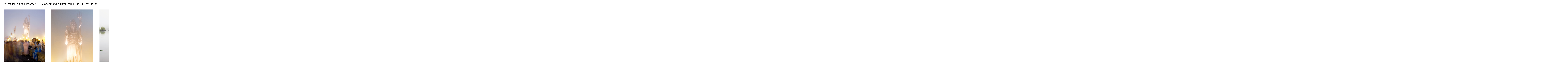

--- FILE ---
content_type: text/html; charset=utf-8
request_url: https://www.samuelzuder.com/09-mauritius
body_size: 7697
content:
<!DOCTYPE html>
<html lang='en'>
<head>
<meta content='text/html;charset=utf-8' http-equiv='Content-Type'>
<meta content='en' http-equiv='Content-Language'>

<meta content='width=device-width, height=device-height, user-scalable=no, initial-scale=1, maximum-scale=1' name='viewport'>
<meta content='yes' name='apple-mobile-web-app-capable'>
<meta content='translucent' name='apple-mobile-web-app-status-bar-style'>
<meta content='production' name='salon-environment'>
<meta content='//d1vq4hxutb7n2b.cloudfront.net' name='salon-image-host'>
<meta content='//d1vq4hxutb7n2b.cloudfront.net' name='salon-highres-image-host'>
<meta content='default' name='salon-mode'>
<meta content='true' name='salon-request-ssl'>

<link href='/images/sln-cstm-16.png' rel='icon' type='image/png'>
<!-- META-Tags, Title -->
<title>13 Mauritius
</title>
<link rel="icon" type="image/png" href="https://d1vq4hxutb7n2b.cloudfront.net/system/files/5b7c1d/f9342b82dcb80007d5/h_1024/favicon_256_256px.jpg" sizes="256x256">
<link rel="apple-touch-icon" sizes="180x180" href="https://d1vq4hxutb7n2b.cloudfront.net/system/files/5b7c1d/f9342b82dcb80007d5/h_1024/favicon_256_256px.jpg">
<meta name="description" content="Samuel Zuder is a photographer from Hamburg. Recent Book: Face to Faith" >
<!-- %meta{ :property => "og:site_name", :content => @custom_domain_user.custom_page_title } -->
<!-- %meta{ :property => "og:url",   :content => "http://#{request.host_with_port}/#{@page.slug}" } -->

<meta content='website' property='og:type'>
<meta content='' property='og:site_name'>
<meta content='' property='og:title'>
<meta content='http://www.samuelzuder.com/09-mauritius' property='og:url'>
<meta content='http://www.samuelzuder.com/system/files/5b23b0/32342b828991002683/facebook_preview_mauritius_001_.jpg' property='og:image'>

<!-- Style -->
<link href="//d1vq4hxutb7n2b.cloudfront.net/assets/frontend-5c76db9b40aa90473d2fd87196d7dda0.css" media="all" rel="stylesheet" type="text/css" />
<style id='custom_css'>body .navigation{position:fixed;background-color:#ffffff;font-family:Droid Sans Mono;font-weight:normal;padding-top:25px !important;padding-right:0px !important;padding-left:48px !important;font-size:24px;padding-bottom:25px !important;}body .navigation .navigation-link{background-color:transparent;}
body .navigation a{color:#000000;letter-spacing:1px;}
body .navigation a:hover{color:#acabab;}
body .navigation a.current{color:#000000;}
body .navigation .navigation-logo img{width:22px;}
body .navigation .navigation-logo-link{background-color:transparent;}
body .text-asset-content{color:#000000;font-family:PT Sans;font-size:12px;}body .text-asset-content a:hover{color:transparent;}
body .page-asset-container .image-asset-content{color:#000000;}body .page-asset-container .image-asset-content a{color:#000000;}
body .image-asset-content{font-family:PT Sans;text-align:center;color:#5b5a5a;}
body .image-asset-container .public-asset-info{background-color:#ffffff;}
 
.navigation-logo{padding-top:9px;}
 
 

</style>
<!-- JavaScript -->
<link href="//d1vq4hxutb7n2b.cloudfront.net/assets/vendor-8fdf96bcea3a52dd9c5aeb4862bcebb1.css" media="screen" rel="stylesheet" type="text/css" />
<link href="//d1vq4hxutb7n2b.cloudfront.net/assets/salon-legacy-aa994ac131ee2eae352be77c98ea529a.css" media="screen" rel="stylesheet" type="text/css" />
<script src="//d1vq4hxutb7n2b.cloudfront.net/assets/new-frontend-ba0a6d1f11172527351c367c0ecc82d5.js" type="text/javascript"></script>
  <script type="text/javascript">
    var analytics=analytics||[];
    analytics.load=function(e){
      var r=function(e){
        return function(){
          //console.log(e, arguments);
          //analytics.push([e].concat(Array.prototype.slice.call(arguments,0)))
          if(window._gaq && e === 'track') {
            window._gaq.push(['_trackEvent', 'user', arguments[0]])
          }

          if(window.fbq && e === 'track') {
            window.fbq('trackCustom', arguments[0])
          }
        }
      },
      i=["identify","track","trackLink","trackForm","trackClick","trackSubmit","pageview","ab","alias","ready"];
      for(var s=0;s<i.length;s++)analytics[i[s]]=r(i[s])
    };

    analytics.load("");
  </script>


</head>
<body class='enable-mobile-view' data-controller='page' data-custom-domain-user='samuelzuder' data-custom-page-title=''>
<div id='accessible-fallback'><div class='data' data-content='{"is_allowed_to_edit":false,"_id":"5b1e3703342b82833a000b3c","user_id":"52863a3f342b82624500043a","slug":"09-mauritius","position":16,"i18n":{"de":{"title":"13 Mauritius","caption":""}},"published":true,"hidden":true,"in_salon_index":false,"in_ja_salon_index":false,"apply_filter":false,"filter":{"pages":{"tagged_with_any":null},"assets":{"tagged_with_any":null}},"tags":"","favorite":null,"image_id":"5b23b032342b828991002683","image":{"_id":"5b23b032342b828991002683","_type":"Image","page_id":"5b1e3703342b82833a000b3c","file_width":488,"file_height":651,"file_filename":"mauritius_001_.jpg","slug":"mauritius_001_-jpg","file_base":"/system/files/5b23b0/32342b828991002683","links_to":"none://","open_new_tab":false,"title":"mauritius_001_.jpg"},"config":{"active_config":"dndconfig","dndconfig":{"dragging_enabled":false,"offset":{"x":0,"y":0}},"fixedwidthconfig":{"image_display_style":"w_small"},"fixedheightconfig":{"image_display_style":"h_small"},"masonryconfig":{},"strogalski":{"width":724,"big_ratio":1.6,"show_catpion":true,"show_title":true,"thumb_columns":4,"thumb_gap":"7px","thumb_ratio":1.49},"slideshow":{"width":724,"big_ratio":1.6,"show_title":true,"show_caption":true,"thumb_columns":6,"thumb_ratio":1.45,"thumb_gap":"5px"}},"css":"","custom_html":"","style":{},"properties":null,"world_coords":{"x":0,"y":0},"resources":[{"properties":null,"i18n":{"de":{"caption":"","copyright":"","source":""}},"tags":"","favorite":null,"updated_at":"2018-08-30T12:02:52Z","_id":"5b23b032342b828991002683","_type":"Image","page_id":"5b1e3703342b82833a000b3c","file_width":488,"file_height":651,"file_filename":"mauritius_001_.jpg","slug":"mauritius_001_-jpg","file_base":"/system/files/5b23b0/32342b828991002683","links_to":"none://","open_new_tab":false,"title":"mauritius_001_.jpg"},{"properties":null,"i18n":{"de":{"caption":"","copyright":"","source":""}},"tags":"","favorite":null,"updated_at":"2018-08-30T12:03:52Z","_id":"5b23b7a1342b82cdf100054c","_type":"Image","page_id":"5b1e3703342b82833a000b3c","file_width":488,"file_height":651,"file_filename":"mauritius_015_.jpg","slug":"mauritius_015_-jpg","file_base":"/system/files/5b23b7/a1342b82cdf100054c","links_to":"none://","open_new_tab":false,"title":"mauritius_015_.jpg"},{"properties":null,"i18n":{"de":{"caption":"","copyright":"","source":""}},"tags":"","favorite":null,"updated_at":"2018-08-30T12:03:52Z","_id":"5b23b7e0342b82cdf1000550","_type":"Image","page_id":"5b1e3703342b82833a000b3c","file_width":488,"file_height":651,"file_filename":"mauritius_016_.jpg","slug":"mauritius_016_-jpg","file_base":"/system/files/5b23b7/e0342b82cdf1000550","links_to":"none://","open_new_tab":false,"title":"mauritius_016_.jpg"},{"properties":null,"i18n":{"de":{"caption":"","copyright":"","source":""}},"tags":"","favorite":null,"updated_at":"2018-08-30T12:03:33Z","_id":"5b23b4b1342b828991002846","_type":"Image","page_id":"5b1e3703342b82833a000b3c","file_width":488,"file_height":651,"file_filename":"mauritius_008_.jpg","slug":"mauritius_008_-jpg","file_base":"/system/files/5b23b4/b1342b828991002846","links_to":"none://","open_new_tab":false,"title":"mauritius_008_.jpg"},{"properties":null,"i18n":{"de":{"caption":"","copyright":"","source":""}},"tags":"","favorite":null,"updated_at":"2018-08-30T12:03:04Z","_id":"5b23b0f2342b825c61000f9d","_type":"Image","page_id":"5b1e3703342b82833a000b3c","file_width":851,"file_height":650,"file_filename":"mauritius_005_.jpg","slug":"mauritius_005_-jpg","file_base":"/system/files/5b23b0/f2342b825c61000f9d","links_to":"none://","open_new_tab":false,"title":"mauritius_005_.jpg"},{"properties":null,"i18n":{"de":{"caption":"","copyright":"","source":""}},"tags":"","favorite":null,"updated_at":"2018-08-30T12:04:33Z","_id":"5b23b9ab342b8257e0000151","_type":"Image","page_id":"5b1e3703342b82833a000b3c","file_width":871,"file_height":650,"file_filename":"mauritius_024_.jpg","slug":"mauritius_024_-jpg","file_base":"/system/files/5b23b9/ab342b8257e0000151","links_to":"none://","open_new_tab":false,"title":"mauritius_024_.jpg"},{"properties":null,"i18n":{"de":{"caption":"","copyright":"","source":""}},"tags":"","favorite":null,"updated_at":"2018-08-30T12:02:52Z","_id":"5b23b033342b8257e0000105","_type":"Image","page_id":"5b1e3703342b82833a000b3c","file_width":495,"file_height":650,"file_filename":"mauritius_002_.jpg","slug":"mauritius_002_-jpg","file_base":"/system/files/5b23b0/33342b8257e0000105","links_to":"none://","open_new_tab":false,"title":"mauritius_002_.jpg"},{"properties":null,"i18n":{"de":{"caption":"","copyright":"","source":""}},"tags":"","favorite":null,"updated_at":"2018-08-30T12:02:55Z","_id":"5b23b035342b825c61000f6a","_type":"Image","page_id":"5b1e3703342b82833a000b3c","file_width":857,"file_height":650,"file_filename":"mauritius_003_.jpg","slug":"mauritius_003_-jpg","file_base":"/system/files/5b23b0/35342b825c61000f6a","links_to":"none://","open_new_tab":false,"title":"mauritius_003_.jpg"},{"properties":null,"i18n":{"de":{"caption":"","copyright":"","source":""}},"tags":"","favorite":null,"updated_at":"2018-08-30T12:03:56Z","_id":"5b23b7e3342b828991002971","_type":"Image","page_id":"5b1e3703342b82833a000b3c","file_width":867,"file_height":650,"file_filename":"mauritius_017_.jpg","slug":"mauritius_017_-jpg","file_base":"/system/files/5b23b7/e3342b828991002971","links_to":"none://","open_new_tab":false,"title":"mauritius_017_.jpg"},{"properties":null,"i18n":{"de":{"caption":"","copyright":"","source":""}},"tags":"","favorite":null,"updated_at":"2018-08-30T12:04:30Z","_id":"5b23b945342b825c6100117d","_type":"Image","page_id":"5b1e3703342b82833a000b3c","file_width":867,"file_height":650,"file_filename":"mauritius_023_.jpg","slug":"mauritius_023_-jpg","file_base":"/system/files/5b23b9/45342b825c6100117d","links_to":"none://","open_new_tab":false,"title":"mauritius_023_.jpg"},{"properties":null,"i18n":{"de":{"caption":"","copyright":"","source":""}},"tags":"","favorite":null,"updated_at":"2018-08-30T12:03:46Z","_id":"5b23b79f342b82899100295e","_type":"Image","page_id":"5b1e3703342b82833a000b3c","file_width":479,"file_height":650,"file_filename":"mauritius_014_.jpg","slug":"mauritius_014_-jpg","file_base":"/system/files/5b23b7/9f342b82899100295e","links_to":"none://","open_new_tab":false,"title":"mauritius_014_.jpg"},{"properties":null,"i18n":{"de":{"caption":"","copyright":"","source":""}},"tags":"","favorite":null,"updated_at":"2018-08-30T12:03:22Z","_id":"5b23b390342b825c61001041","_type":"Image","page_id":"5b1e3703342b82833a000b3c","file_width":507,"file_height":649,"file_filename":"mauritius_007_.jpg","slug":"mauritius_007_-jpg","file_base":"/system/files/5b23b3/90342b825c61001041","links_to":"none://","open_new_tab":false,"title":"mauritius_007_.jpg"},{"properties":null,"i18n":{"de":{"caption":"","copyright":"","source":""}},"tags":"","favorite":null,"updated_at":"2018-08-30T12:03:06Z","_id":"5b23b38f342b825c61001040","_type":"Image","page_id":"5b1e3703342b82833a000b3c","file_width":867,"file_height":650,"file_filename":"mauritius_006_.jpg","slug":"mauritius_006_-jpg","file_base":"/system/files/5b23b3/8f342b825c61001040","links_to":"none://","open_new_tab":false,"title":"mauritius_006_.jpg"},{"properties":null,"i18n":{"de":{"caption":"","copyright":"","source":""}},"tags":"","favorite":null,"updated_at":"2018-08-30T12:04:28Z","_id":"5b23b864342b828991002998","_type":"Image","page_id":"5b1e3703342b82833a000b3c","file_width":825,"file_height":650,"file_filename":"mauritius_020_.jpg","slug":"mauritius_020_-jpg","file_base":"/system/files/5b23b8/64342b828991002998","links_to":"none://","open_new_tab":false,"title":"mauritius_020_.jpg"},{"properties":null,"i18n":{"de":{"caption":"","copyright":"","source":""}},"tags":"","favorite":null,"updated_at":"2018-08-30T12:04:33Z","_id":"5b23af86342b82899100263b","_type":"Image","page_id":"5b1e3703342b82833a000b3c","file_width":62,"file_height":40,"file_filename":"Braille_Samuel_Transparent_hochA.jpg","slug":"braille-samuel-transparent_hocha-jpg","file_base":"/system/files/5b23af/86342b82899100263b","links_to":"samuel-zuder","open_new_tab":false,"title":"Braille Samuel Transparent_hochA.jpg"},{"properties":null,"i18n":{"de":{"caption":"","copyright":"","source":""}},"tags":"","favorite":null,"updated_at":"2018-08-30T12:04:28Z","_id":"5b23b860342b825c6100114a","_type":"Image","page_id":"5b1e3703342b82833a000b3c","file_width":525,"file_height":649,"file_filename":"mauritius_018_.jpg","slug":"mauritius_018_-jpg","file_base":"/system/files/5b23b8/60342b825c6100114a","links_to":"none://","open_new_tab":false,"title":"mauritius_018_.jpg"},{"properties":null,"i18n":{"de":{"caption":"","copyright":"","source":""}},"tags":"","favorite":null,"updated_at":"2018-08-30T12:04:25Z","_id":"5b23b943342b82cdf100056b","_type":"Image","page_id":"5b1e3703342b82833a000b3c","file_width":480,"file_height":650,"file_filename":"mauritius_021_.jpg","slug":"mauritius_021_-jpg","file_base":"/system/files/5b23b9/43342b82cdf100056b","links_to":"none://","open_new_tab":false,"title":"mauritius_021_.jpg"},{"properties":null,"i18n":{"de":{"caption":"","copyright":"","source":""}},"tags":"","favorite":null,"updated_at":"2018-08-30T12:03:04Z","_id":"5b23b269342b82cdf10004e1","_type":"Image","page_id":"5b1e3703342b82833a000b3c","file_width":858,"file_height":650,"file_filename":"mauritius_004_.jpg","slug":"mauritius_004_-jpg-1","file_base":"/system/files/5b23b2/69342b82cdf10004e1","links_to":"none://","open_new_tab":false,"title":"mauritius_004_.jpg"},{"properties":null,"i18n":{"de":{"caption":"","copyright":"","source":""}},"tags":"","favorite":null,"updated_at":"2018-08-30T12:04:25Z","_id":"5b23b946342b825c6100117e","_type":"Image","page_id":"5b1e3703342b82833a000b3c","file_width":867,"file_height":650,"file_filename":"mauritius_022_.jpg","slug":"mauritius_022_-jpg","file_base":"/system/files/5b23b9/46342b825c6100117e","links_to":"none://","open_new_tab":false,"title":"mauritius_022_.jpg"},{"properties":null,"i18n":{"de":{"caption":"","copyright":"","source":""}},"tags":"","favorite":null,"updated_at":"2018-08-30T12:03:30Z","_id":"5b23b5ee342b8289910028c0","_type":"Image","page_id":"5b1e3703342b82833a000b3c","file_width":488,"file_height":651,"file_filename":"mauritius_009_.jpg","slug":"mauritius_009_-jpg","file_base":"/system/files/5b23b5/ee342b8289910028c0","links_to":"none://","open_new_tab":false,"title":"mauritius_009_.jpg"},{"properties":null,"i18n":{"de":{"caption":"","copyright":"","source":""}},"tags":"","favorite":null,"updated_at":"2018-08-30T12:03:33Z","_id":"5b23b5ef342b825c610010d2","_type":"Image","page_id":"5b1e3703342b82833a000b3c","file_width":865,"file_height":650,"file_filename":"mauritius_010_.jpg","slug":"mauritius_010_-jpg","file_base":"/system/files/5b23b5/ef342b825c610010d2","links_to":"none://","open_new_tab":false,"title":"mauritius_010_.jpg"},{"properties":null,"i18n":{"de":{"caption":"","copyright":"","source":""}},"tags":"","favorite":null,"updated_at":"2018-08-30T12:04:07Z","_id":"5b23b862342b828991002997","_type":"Image","page_id":"5b1e3703342b82833a000b3c","file_width":867,"file_height":650,"file_filename":"mauritius_019_.jpg","slug":"mauritius_019_-jpg","file_base":"/system/files/5b23b8/62342b828991002997","links_to":"none://","open_new_tab":false,"title":"mauritius_019_.jpg"},{"properties":null,"i18n":{"de":{"caption":"","copyright":"","source":""}},"tags":"","favorite":null,"updated_at":"2018-08-30T12:03:40Z","_id":"5b23b5f1342b82cdf100052e","_type":"Image","page_id":"5b1e3703342b82833a000b3c","file_width":867,"file_height":650,"file_filename":"mauritius_011_.jpg","slug":"mauritius_011_-jpg","file_base":"/system/files/5b23b5/f1342b82cdf100052e","links_to":"none://","open_new_tab":false,"title":"mauritius_011_.jpg"},{"properties":null,"i18n":{"de":{"caption":"","copyright":"","source":""}},"tags":"","favorite":null,"updated_at":"2018-08-30T12:03:40Z","_id":"5b23b707342b825c61001106","_type":"Image","page_id":"5b1e3703342b82833a000b3c","file_width":490,"file_height":650,"file_filename":"mauritius_012_.jpg","slug":"mauritius_012_-jpg","file_base":"/system/files/5b23b7/07342b825c61001106","links_to":"none://","open_new_tab":false,"title":"mauritius_012_.jpg"},{"properties":null,"i18n":{"de":{"caption":"","copyright":"","source":""}},"tags":"","favorite":null,"updated_at":"2018-08-30T12:03:40Z","_id":"5b23b75e342b825c61001114","_type":"Image","page_id":"5b1e3703342b82833a000b3c","file_width":879,"file_height":650,"file_filename":"mauritius_013_.jpg","slug":"mauritius_013_-jpg","file_base":"/system/files/5b23b7/5e342b825c61001114","links_to":"none://","open_new_tab":false,"title":"mauritius_013_.jpg"},{"properties":null,"i18n":{"de":{"content":"&lt;p&gt;Mauritius - where Krishna, Mohammad, Buddha and Jesus live in peaceful harmony&lt;/p&gt;\n&lt;p&gt;Vital Magazine&lt;/p&gt;","content_type":"html"}},"tags":"","favorite":null,"updated_at":"2018-08-30T12:02:39Z","_id":"5b23af96342b828991002641","_type":"Text","page_id":"5b1e3703342b82833a000b3c"}],"assets":[{"model_id":"5b23b032342b828991002683","model_type":"image","page_id":"5b1e3703342b82833a000b3c","position":11,"list_index":24,"layoutdata":{"masonryconfig":{"display_style":"w_medium"},"dndconfig":{"display_style":"original"}},"style":{},"coords":{"x":-16,"y":11},"display_style":"w_small"},{"model_id":"5b23b7a1342b82cdf100054c","model_type":"image","page_id":"5b1e3703342b82833a000b3c","position":76,"list_index":10,"layoutdata":{"masonryconfig":{"display_style":"w_medium"},"dndconfig":{"display_style":"original"}},"style":{},"coords":{"x":10452,"y":11},"display_style":"w_small"},{"model_id":"5b23b7e0342b82cdf1000550","model_type":"image","page_id":"5b1e3703342b82833a000b3c","position":81,"list_index":11,"layoutdata":{"masonryconfig":{"display_style":"w_medium"},"dndconfig":{"display_style":"original"}},"style":{},"coords":{"x":11011,"y":11},"display_style":"w_small"},{"model_id":"5b23b4b1342b828991002846","model_type":"image","page_id":"5b1e3703342b82833a000b3c","position":62,"list_index":16,"layoutdata":{"masonryconfig":{"display_style":"w_extra_small"},"dndconfig":{"display_style":"original"}},"style":{},"coords":{"x":6892,"y":11},"display_style":"w_small"},{"model_id":"5b23b0f2342b825c61000f9d","model_type":"image","page_id":"5b1e3703342b82833a000b3c","position":34,"list_index":21,"layoutdata":{"masonryconfig":{"display_style":"w_extra_small"},"dndconfig":{"display_style":"original"}},"style":{},"coords":{"x":2035,"y":11},"display_style":"w_small"},{"model_id":"5b23b9ab342b8257e0000151","model_type":"image","page_id":"5b1e3703342b82833a000b3c","position":110,"list_index":2,"layoutdata":{"masonryconfig":{"display_style":"w_medium"},"dndconfig":{"display_style":"original"}},"style":{},"coords":{"x":17358,"y":11},"display_style":"w_small"},{"model_id":"5b23b033342b8257e0000105","model_type":"image","page_id":"5b1e3703342b82833a000b3c","position":17,"list_index":25,"layoutdata":{"masonryconfig":{"display_style":"w_extra_small"},"dndconfig":{"display_style":"original"}},"style":{},"coords":{"x":540,"y":11},"display_style":"w_small"},{"model_id":"5b23b035342b825c61000f6a","model_type":"image","page_id":"5b1e3703342b82833a000b3c","position":35,"list_index":23,"layoutdata":{"masonryconfig":{"display_style":"w_medium"},"dndconfig":{"display_style":"original"}},"style":{},"coords":{"x":2956,"y":11},"display_style":"w_small"},{"model_id":"5b23b7e3342b828991002971","model_type":"image","page_id":"5b1e3703342b82833a000b3c","position":82,"list_index":9,"layoutdata":{"masonryconfig":{"display_style":"w_extra_small"},"dndconfig":{"display_style":"original"}},"style":{},"coords":{"x":11568,"y":11},"display_style":"w_small"},{"model_id":"5b23b945342b825c6100117d","model_type":"image","page_id":"5b1e3703342b82833a000b3c","position":105,"list_index":3,"layoutdata":{"masonryconfig":{"display_style":"w_extra_small"},"dndconfig":{"display_style":"original"}},"style":{},"coords":{"x":15485,"y":11},"display_style":"w_small"},{"model_id":"5b23b79f342b82899100295e","model_type":"image","page_id":"5b1e3703342b82833a000b3c","position":75,"list_index":12,"layoutdata":{"masonryconfig":{"display_style":"w_medium"},"dndconfig":{"display_style":"original"}},"style":{},"coords":{"x":9902,"y":11},"display_style":"w_small"},{"model_id":"5b23b390342b825c61001041","model_type":"image","page_id":"5b1e3703342b82833a000b3c","position":43,"list_index":19,"layoutdata":{"masonryconfig":{"display_style":"w_medium"},"dndconfig":{"display_style":"original"}},"style":{},"coords":{"x":4820,"y":11},"display_style":"w_small"},{"model_id":"5b23b38f342b825c61001040","model_type":"image","page_id":"5b1e3703342b82833a000b3c","position":40,"list_index":20,"layoutdata":{"masonryconfig":{"display_style":"w_small"},"dndconfig":{"display_style":"original"}},"style":{},"coords":{"x":3883,"y":11},"display_style":"w_small"},{"model_id":"5b23b864342b828991002998","model_type":"image","page_id":"5b1e3703342b82833a000b3c","position":96,"list_index":5,"layoutdata":{"masonryconfig":{"display_style":"w_medium"},"dndconfig":{"display_style":"original"}},"style":{},"coords":{"x":13101,"y":11},"display_style":"w_small"},{"model_id":"5b23af86342b82899100263b","model_type":"image","page_id":"5b1e3703342b82833a000b3c","position":111,"list_index":1,"layoutdata":{"masonryconfig":{"display_style":"w_extra_small"},"dndconfig":{"display_style":"original"}},"style":{},"coords":{"x":18254,"y":625},"display_style":"w_small"},{"model_id":"5b23b860342b825c6100114a","model_type":"image","page_id":"5b1e3703342b82833a000b3c","position":91,"list_index":6,"layoutdata":{"masonryconfig":{"display_style":"w_small"},"dndconfig":{"display_style":"original"}},"style":{},"coords":{"x":12505,"y":11},"display_style":"w_small"},{"model_id":"5b23b943342b82cdf100056b","model_type":"image","page_id":"5b1e3703342b82833a000b3c","position":104,"list_index":4,"layoutdata":{"masonryconfig":{"display_style":"w_medium"},"dndconfig":{"display_style":"original"}},"style":{},"coords":{"x":14936,"y":11},"display_style":"w_small"},{"model_id":"5b23b269342b82cdf10004e1","model_type":"image","page_id":"5b1e3703342b82833a000b3c","position":33,"list_index":22,"layoutdata":{"masonryconfig":{"display_style":"w_medium"},"dndconfig":{"display_style":"original"}},"style":{},"coords":{"x":1106,"y":11},"display_style":"w_small"},{"model_id":"5b23b946342b825c6100117e","model_type":"image","page_id":"5b1e3703342b82833a000b3c","position":106,"list_index":7,"layoutdata":{"masonryconfig":{"display_style":"w_small"},"dndconfig":{"display_style":"original"}},"style":{},"coords":{"x":16422,"y":11},"display_style":"w_small"},{"model_id":"5b23b5ee342b8289910028c0","model_type":"image","page_id":"5b1e3703342b82833a000b3c","position":112,"list_index":18,"layoutdata":{"masonryconfig":{"display_style":"w_extra_small"},"dndconfig":{"display_style":"original"}},"style":{},"coords":{"x":5398,"y":11},"display_style":"w_small"},{"model_id":"5b23b5ef342b825c610010d2","model_type":"image","page_id":"5b1e3703342b82833a000b3c","position":61,"list_index":17,"layoutdata":{"masonryconfig":{"display_style":"w_small"},"dndconfig":{"display_style":"original"}},"style":{},"coords":{"x":5957,"y":11},"display_style":"w_small"},{"model_id":"5b23b862342b828991002997","model_type":"image","page_id":"5b1e3703342b82833a000b3c","position":97,"list_index":8,"layoutdata":{"masonryconfig":{"display_style":"w_medium"},"dndconfig":{"display_style":"original"}},"style":{},"coords":{"x":13998,"y":11},"display_style":"w_small"},{"model_id":"5b23b5f1342b82cdf100052e","model_type":"image","page_id":"5b1e3703342b82833a000b3c","position":71,"list_index":14,"layoutdata":{"masonryconfig":{"display_style":"w_extra_small"},"dndconfig":{"display_style":"original"}},"style":{},"coords":{"x":8012,"y":11},"display_style":"w_small"},{"model_id":"5b23b707342b825c61001106","model_type":"image","page_id":"5b1e3703342b82833a000b3c","position":67,"list_index":13,"layoutdata":{"masonryconfig":{"display_style":"w_extra_small"},"dndconfig":{"display_style":"original"}},"style":{},"coords":{"x":7452,"y":11},"display_style":"w_small"},{"model_id":"5b23b75e342b825c61001114","model_type":"image","page_id":"5b1e3703342b82833a000b3c","position":72,"list_index":15,"layoutdata":{"masonryconfig":{"display_style":"w_extra_small"},"dndconfig":{"display_style":"original"}},"style":{},"coords":{"x":8952,"y":11},"display_style":"w_small"},{"model_id":"5b23af96342b828991002641","model_type":"text","page_id":"5b1e3703342b82833a000b3c","position":12,"list_index":26,"layoutdata":{"dndconfig":{"display_style":"w_extra_large"},"masonryconfig":{"display_style":"w_large"}},"style":{"background-color":"transparent","font-family":"PT Sans","font-size":"12px","color":"#000000","font-weight":"normal","line-height":"0em","text-align":"left"},"coords":{"x":-37,"y":679}}],"user":{"_id":"52863a3f342b82624500043a","username":"samuelzuder","display_name":"SAMUEL ZUDER PHOTOGRAPHY  ","style":{".navigation":{"position":"fixed","background-color":"#ffffff",".navigation-link":{"background-color":"transparent"},"font-family":"Droid Sans Mono","font-weight":"normal","a":{"color":"#000000","letter-spacing":"1px"},"a:hover":{"color":"#acabab","background-color":""},"a.current":{"background-color":"","color":"#000000"},".navigation-logo":{"img":{"width":"22px","height":" "}},"padding-top":"25px !important","padding-right":"0px !important","padding-left":"48px !important",".navigation-logo-link":{"background-color":"transparent"},"font-size":"24px","padding-bottom":"25px !important"},".text-asset-content":{"a:hover":{"color":"transparent"},"color":"#000000","a":{"color":""},"font-family":"PT Sans","background-color":"","font-size":"12px"},".page-asset-container":{".image-asset-content":{"color":"#000000","a":{"color":"#000000"},"a:hover":{"color":""}}},".image-asset-content":{"font-family":"PT Sans","font-size":"","line-height":"","text-align":"center","color":"#5b5a5a","font-weight":""},".image-asset-container":{".public-asset-info":{"background-color":"#ffffff"}}},"website":null,"footer_text":"","custom_html":"","plan":"premium","sponsored":false,"email_md5":"d3d4422bc56454bcc8d0aaca7f33851f","features":["public-asset-info","password"],"languages":"de,en","css":"/*\nCSS styles in this tab apply only to desktop and tablet view\n*/\n\n.navigation {\n  //display: none;\n}\n\n.navigation-logo {\n padding-top: 9px;\n}\n\n.navigation-logo a {\n\n}\n\n.navigation-logo a:hover {\n\n}\n\n.navigation-item-list {\n  //display: none;\n \n}\n\n.navigation-item {\n  //pointer-events: auto;\n}\n\n.navigation-link {\n //pointer-events: none !important;\n}\n\n.navigation-link a {\n\n}\n\n.navigation-link.current {\n\n}\n\n/* Slideshow Navigation */\n.navigation-detail {\n  .navigation-logo-image-link {\n    img {\n      //width: 100px;\n    }\n  }\n\n  .navigation-item-list {\n\n  }\n\n  .image-counter {\n    //color: #222;\n    //font-weight: bold !important;\n    //letter-spacing: .5em;\n    //text-align: left;\n    //position: fixed;\n    //top: 190px;\n    //left: 100px;\n  }\n}\n\n/* Hide custom HTML in Slideshow */\n.slideshow-active #custom_html {\n\t// display: none;\n}\n\n#content {\n  //width: 90%;\n  //min-width: 960px !important;\n  //margin: auto auto;\n  //height: 2000px;\n  //padding-left: 200px;\n  //padding-top: 100px;\n}\n\n.image-asset-content {\n\n}\n\n.text-asset-content {\n  a {\n    //text-decoration: underline;\n  }\n\n  a:hover {\n\n  }\n\n  h2 {\n\n  }\n\n  p {\n\n  }\n\n  li {\n\n  }\n}\n\n.public-asset-info {\n  //font-family: \"Helvetica\";\n\n  .image-caption {\n    //font-size: 17px !important;\n    //font-weight: bold;\n    //color: #000;\n    //height: 30px;\n  }\n\n  .image-copyright {\n    //font-size: 12px !important;\n    //font-weight: bold;\n    //line-height: 16px;\n  }\n\n  .image-source {\n    //font-size: 12px !important;\n    //font-weight: normal;\n    //line-height: 16px;\n  }\n\n  .page-title {\n    //font-size: 17px !important;\n    //font-weight: bold;\n    //color: #000;\n    //height: 30px;\n  }\n\n  .page-caption {\n    //font-size: 17px !important;\n    //font-weight: bold;\n    //color: #000;\n    //height: 30px;\n  }\n}\n\n\n","css_mobile":"/*\nCSS styles in this tab apply only to smart phone view\n*/\n\n.navigation {\n  // background: #fff !important;\n}\n\n.navigation-logo {\n  //margin-bottom: 20px;\n  //background: transparent !important;\n   text-align: left !important;\n  img {\n    width: 40px !important;\n  }\n}\n\n.navigation-item {\n  //text-align: center;\n  font-size: 18px !important;\n  width: 90vw !important;\n}\n\n.navigation-link-text {\n  \n   //background: #f00;\n  white-space: pre-wrap !important;\n}\n\n.mobile-nav-open {\n  /* push content down */\n  .navigation {\n   //height: 100vh;\n  }\n}\n\n/* Fixed Navigation  */\n#navigation-toggle-wrapper {\n  //position: fixed;\n  //top: 0;\n  //right: 0;\n  //z-index: 99999;\n}\n\n\n/*  Content  */\n\n#content {\n  //padding-top: 100px !important;\n}\n\n.image-asset-content {\n  //margin-bottom: 20px;\n}\n\n.text-asset-content {\n  //padding: 0px 0px 0px 0px;\n  //background: #000;\n\n  h1 {\n    //font-size: 1.3em\n  }\n\n  h2 {\n    //font-size: 1.2em\n  }\n\n  p {\n    -webkit-hyphens: auto;\n    //font-size: 1 em;\n    //color: #999999;\n  }\n}\n\n.public-asset-info {\n  //font-size: 14px;\n}\n\n/* custom html  */\n\n/* disable global custom html */\n#footer {\n  //display: none;\n}\n\n/* disable page custom html */\n#custom_html {\n  //display: none;\n}\n\n\n\n/* Slideshow */\n\n.pswp {\n  //background: black;\n}\n\n.pswp__ui {\n  //font-family: \"Helvetica\";\n  //color: #fff;\n}\n\n.pswp__counter {\n  //font-size: 12px !important;\n}\n\n.pswp__button {\n  //close button\n  //color: #0f0;\n}\n\n.pswp__caption {\n  //width: 100%;\n  //color: #fff;\n  //text-align: center;\n}\n\n\n\n/* Disable sandwich and show flat navigation */\n/*\n.navigation.navigation-page {\n        .navigation-items {\n          display: block !important;\n          position: static;\n        }\n\n      .navigation-logo-image-link, .navigation-logo-link {\n          margin-top: 40px;\n      }\n }\n\n#navigation-toggle-wrapper {\n        display: none !important;\n}\n*/\n","css_shared":"/*\nCSS styles in this tab apply to desktop, tablet and smart phone view\n*/\n\n","properties":{"nav":{"orientation":"h","logo_link":"","logo":"/system/files/5b8fc5/fb342b8289fa00304e/favicon_256_256px.jpg"},"toolbar":{"v_align":"bottom","h_align":"right","style":"bottom:148.25px; right:433.75px;","horizontal":true},"enable_mobile_view":true},"start_page":"samuel-zuder","public_pages":[{"_id":"5a9948d6342b827d80001244","user_id":"52863a3f342b82624500043a","slug":"samuel-zuder","position":0,"i18n":{"de":{"title":"SAMUEL ZUDER PHOTOGRAPHY | CONTACT@SAMUELZUDER.COM | +49 171 533 17 91","caption":" "}},"published":true,"hidden":false,"in_salon_index":true,"in_ja_salon_index":false,"apply_filter":false,"filter":{"pages":{"tagged_with_any":null},"assets":{"tagged_with_any":null}},"tags":"","favorite":null,"image_id":"5b192c60342b82cd65001bf1","image":{"_id":"5b192c60342b82cd65001bf1","_type":"Image","page_id":"5a9948d6342b827d80001244","file_width":516,"file_height":650,"file_filename":"mount_kailash_tibet_018.jpg","slug":"mount_kailash_tibet_018-jpg","file_base":"/system/files/5b192c/60342b82cd65001bf1","links_to":"face-to-faith-mount-kailash","open_new_tab":false,"title":"mount_kailash_tibet_018.jpg"}}]}}' data-path='/samuelzuder/09-mauritius'></div>

</div>
<div id='customizable'>
<div id='navigation'>
<div id='navigation-toggle-wrapper'></div>



<div class='navigation navigation-page '>



  <div class='navigation-logo'>
    <a class='navigation-logo-link' href='/'>
      <span class='navigation-link-text'>SAMUEL ZUDER PHOTOGRAPHY  </span>
    </a>
  </div>

  <ul class='navigation-items navigation-item-list mobile-hidden'>
      <li data-slug='samuel-zuder' class='navigation-item'><a class='navigation-link' href='samuel-zuder'><span class='navigation-link-text'>SAMUEL ZUDER PHOTOGRAPHY | CONTACT@SAMUELZUDER.COM | +49 171 533 17 91</span></a></li>
  </ul>

</div>

</div>
<div id='content'></div>
<noscript>
<div class='noscript clearfix'>
<h1>SAMUEL ZUDER PHOTOGRAPHY  </h1>
<h2>13 Mauritius</h2>
<h3></h3>
<p>Mauritius - where Krishna, Mohammad, Buddha and Jesus live in peaceful harmony</p>

<p>Vital Magazine</p>

<p>
<img alt='' src='/system/files/5b23b0/33342b8257e0000105/w_medium_mauritius_002_.jpg'>
</p>

<p>
<img alt='' src='/system/files/5b23b0/32342b828991002683/w_medium_mauritius_001_.jpg'>
</p>

<p>
<img alt='' src='/system/files/5b23b0/35342b825c61000f6a/w_medium_mauritius_003_.jpg'>
</p>

<p>
<img alt='' src='/system/files/5b23b2/69342b82cdf10004e1/w_medium_mauritius_004_.jpg'>
</p>

<p>
<img alt='' src='/system/files/5b23b0/f2342b825c61000f9d/w_medium_mauritius_005_.jpg'>
</p>

<p>
<img alt='' src='/system/files/5b23b3/8f342b825c61001040/w_medium_mauritius_006_.jpg'>
</p>

<p>
<img alt='' src='/system/files/5b23b3/90342b825c61001041/w_medium_mauritius_007_.jpg'>
</p>

<p>
<img alt='' src='/system/files/5b23b5/ee342b8289910028c0/w_medium_mauritius_009_.jpg'>
</p>

<p>
<img alt='' src='/system/files/5b23b5/ef342b825c610010d2/w_medium_mauritius_010_.jpg'>
</p>

<p>
<img alt='' src='/system/files/5b23b4/b1342b828991002846/w_medium_mauritius_008_.jpg'>
</p>

<p>
<img alt='' src='/system/files/5b23b7/5e342b825c61001114/w_medium_mauritius_013_.jpg'>
</p>

<p>
<img alt='' src='/system/files/5b23b5/f1342b82cdf100052e/w_medium_mauritius_011_.jpg'>
</p>

<p>
<img alt='' src='/system/files/5b23b7/07342b825c61001106/w_medium_mauritius_012_.jpg'>
</p>

<p>
<img alt='' src='/system/files/5b23b7/9f342b82899100295e/w_medium_mauritius_014_.jpg'>
</p>

<p>
<img alt='' src='/system/files/5b23b7/e0342b82cdf1000550/w_medium_mauritius_016_.jpg'>
</p>

<p>
<img alt='' src='/system/files/5b23b7/a1342b82cdf100054c/w_medium_mauritius_015_.jpg'>
</p>

<p>
<img alt='' src='/system/files/5b23b7/e3342b828991002971/w_medium_mauritius_017_.jpg'>
</p>

<p>
<img alt='' src='/system/files/5b23b8/62342b828991002997/w_medium_mauritius_019_.jpg'>
</p>

<p>
<img alt='' src='/system/files/5b23b9/46342b825c6100117e/w_medium_mauritius_022_.jpg'>
</p>

<p>
<img alt='' src='/system/files/5b23b8/60342b825c6100114a/w_medium_mauritius_018_.jpg'>
</p>

<p>
<img alt='' src='/system/files/5b23b8/64342b828991002998/w_medium_mauritius_020_.jpg'>
</p>

<p>
<img alt='' src='/system/files/5b23b9/43342b82cdf100056b/w_medium_mauritius_021_.jpg'>
</p>

<p>
<img alt='' src='/system/files/5b23b9/45342b825c6100117d/w_medium_mauritius_023_.jpg'>
</p>

<p>
<img alt='' src='/system/files/5b23b9/ab342b8257e0000151/w_medium_mauritius_024_.jpg'>
</p>

<p>
<img alt='' src='/system/files/5b23af/86342b82899100263b/w_medium_Braille_Samuel_Transparent_hochA.jpg'>
</p>



<div class='noscript-notice'>
<h3 class='highlight-h3'>JavaScript is turned off.</h3>
<h5>Please enable JavaScript to view this site properly.</h5>
</div>
</div>
</noscript>

</div>
<div id='slideshow'>

<div class='navigation navigation-detail'>

  <div class='navigation-logo'>
    <a class='navigation-logo-link' href=''>
      <span class='navigation-link-text'></span>
    </a>
  </div>

  <ul class='navigation-items navigation-item-list'>
    <li data-slug='' class='navigation-item'><a class='navigation-link current' href=''><span class='navigation-link-text'></span></a></li>
  </ul>

</div>

<div class='content'></div>
</div>
<div id='drag-uploader-cover'></div>
<!-- drop-instruction= "Drop your files <br> to start uploading" -->

<script>
  //<![CDATA[
    window.app = new Salon.App();
  //]]>
</script>
<script>
  //<![CDATA[
    var _gaq = _gaq || [];
    var _ga_custom  = '';
    var _ga_salon   = 'UA-24391101-1';
    
    if(_ga_custom && _ga_custom != ''){
      _gaq.push(['custom._setAccount', _ga_custom]);
    }
    
    if(_ga_salon && _ga_salon != ''){
      _gaq.push(['_setAccount', _ga_salon]);
    }
    
    (function() {
      var ga = document.createElement('script'); ga.type = 'text/javascript'; ga.async = true;
      ga.src = ('https:' == document.location.protocol ? 'https://ssl' : 'http://www') + '.google-analytics.com/ga.js';
      var s = document.getElementsByTagName('script')[0]; s.parentNode.insertBefore(ga, s);
    })();
  //]]>
</script>

<div id='custom_html'></div>
<div id='footer'></div>



</body>
</html>

